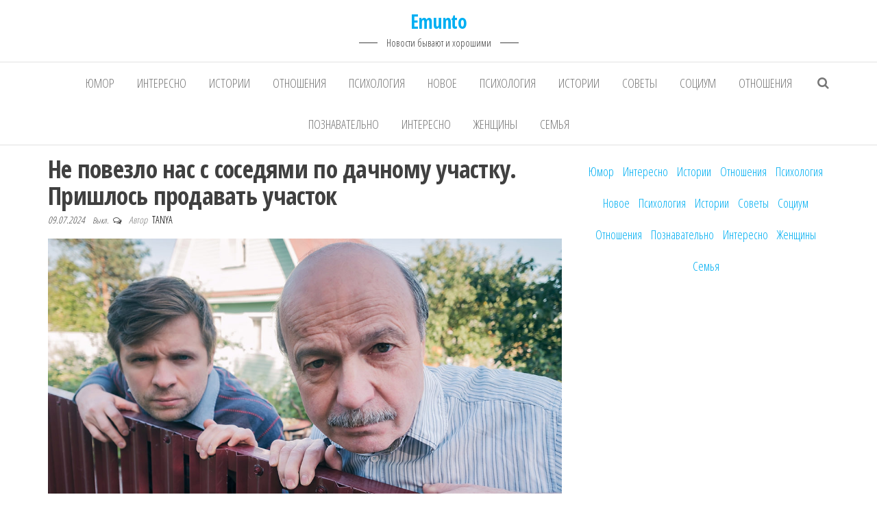

--- FILE ---
content_type: text/html; charset=UTF-8
request_url: https://adfaver.ru/ne-povezlo-nas-s-sosedyami-po-dachnomu-uchastku-prishlos-prodavat-uchastok/
body_size: 10792
content:
<!DOCTYPE html>
<html lang="ru-RU">
	<head>
		<meta http-equiv="content-type" content="text/html; charset=UTF-8" />
		<meta http-equiv="X-UA-Compatible" content="IE=edge">
		<meta name="viewport" content="width=device-width, initial-scale=1">
		<link rel="pingback" href="https://adfaver.ru/xmlrpc.php" />
		<meta name='robots' content='index, follow, max-image-preview:large, max-snippet:-1, max-video-preview:-1' />

	<!-- This site is optimized with the Yoast SEO plugin v20.6 - https://yoast.com/wordpress/plugins/seo/ -->
	<title>Не повезло нас с соседями по дачному участку. Пришлось продавать участок - Emunto</title>
	<link rel="canonical" href="https://adfaver.ru/ne-povezlo-nas-s-sosedyami-po-dachnomu-uchastku-prishlos-prodavat-uchastok/" />
	<meta property="og:locale" content="ru_RU" />
	<meta property="og:type" content="article" />
	<meta property="og:title" content="Не повезло нас с соседями по дачному участку. Пришлось продавать участок" />
	<meta property="og:description" content="&nbsp;У моих родителей свой дом. Они жили себе спокойно и даже не подозревали, что их соседи стали планомерно захватывать их&hellip;" />
	<meta property="og:url" content="https://adfaver.ru/ne-povezlo-nas-s-sosedyami-po-dachnomu-uchastku-prishlos-prodavat-uchastok/" />
	<meta property="og:site_name" content="Emunto" />
	<meta property="article:published_time" content="2024-07-09T07:08:12+00:00" />
	<meta property="article:modified_time" content="2024-07-09T07:08:15+00:00" />
	<meta property="og:image" content="http://adfaver.ru/wp-content/uploads/2024/07/Bez-imeni-5-81-4.jpg" />
	<meta property="og:image:width" content="1200" />
	<meta property="og:image:height" content="630" />
	<meta property="og:image:type" content="image/jpeg" />
	<meta name="author" content="Tanya" />
	<meta name="twitter:card" content="summary_large_image" />
	<meta name="twitter:label1" content="Написано автором" />
	<meta name="twitter:data1" content="Tanya" />
	<meta name="twitter:label2" content="Примерное время для чтения" />
	<meta name="twitter:data2" content="2 минуты" />
	<script type="application/ld+json" class="yoast-schema-graph">{"@context":"https://schema.org","@graph":[{"@type":"WebPage","@id":"https://adfaver.ru/ne-povezlo-nas-s-sosedyami-po-dachnomu-uchastku-prishlos-prodavat-uchastok/","url":"https://adfaver.ru/ne-povezlo-nas-s-sosedyami-po-dachnomu-uchastku-prishlos-prodavat-uchastok/","name":"Не повезло нас с соседями по дачному участку. Пришлось продавать участок - Emunto","isPartOf":{"@id":"https://adfaver.ru/#website"},"primaryImageOfPage":{"@id":"https://adfaver.ru/ne-povezlo-nas-s-sosedyami-po-dachnomu-uchastku-prishlos-prodavat-uchastok/#primaryimage"},"image":{"@id":"https://adfaver.ru/ne-povezlo-nas-s-sosedyami-po-dachnomu-uchastku-prishlos-prodavat-uchastok/#primaryimage"},"thumbnailUrl":"https://adfaver.ru/wp-content/uploads/2024/07/Bez-imeni-5-81-4.jpg","datePublished":"2024-07-09T07:08:12+00:00","dateModified":"2024-07-09T07:08:15+00:00","author":{"@id":"https://adfaver.ru/#/schema/person/38fe64dc8ec23b1fbbdb2d169a330af9"},"breadcrumb":{"@id":"https://adfaver.ru/ne-povezlo-nas-s-sosedyami-po-dachnomu-uchastku-prishlos-prodavat-uchastok/#breadcrumb"},"inLanguage":"ru-RU","potentialAction":[{"@type":"ReadAction","target":["https://adfaver.ru/ne-povezlo-nas-s-sosedyami-po-dachnomu-uchastku-prishlos-prodavat-uchastok/"]}]},{"@type":"ImageObject","inLanguage":"ru-RU","@id":"https://adfaver.ru/ne-povezlo-nas-s-sosedyami-po-dachnomu-uchastku-prishlos-prodavat-uchastok/#primaryimage","url":"https://adfaver.ru/wp-content/uploads/2024/07/Bez-imeni-5-81-4.jpg","contentUrl":"https://adfaver.ru/wp-content/uploads/2024/07/Bez-imeni-5-81-4.jpg","width":1200,"height":630},{"@type":"BreadcrumbList","@id":"https://adfaver.ru/ne-povezlo-nas-s-sosedyami-po-dachnomu-uchastku-prishlos-prodavat-uchastok/#breadcrumb","itemListElement":[{"@type":"ListItem","position":1,"name":"Главная страница","item":"https://adfaver.ru/"},{"@type":"ListItem","position":2,"name":"Не повезло нас с соседями по дачному участку. Пришлось продавать участок"}]},{"@type":"WebSite","@id":"https://adfaver.ru/#website","url":"https://adfaver.ru/","name":"Emunto","description":"Новости бывают и хорошими","potentialAction":[{"@type":"SearchAction","target":{"@type":"EntryPoint","urlTemplate":"https://adfaver.ru/?s={search_term_string}"},"query-input":"required name=search_term_string"}],"inLanguage":"ru-RU"},{"@type":"Person","@id":"https://adfaver.ru/#/schema/person/38fe64dc8ec23b1fbbdb2d169a330af9","name":"Tanya","image":{"@type":"ImageObject","inLanguage":"ru-RU","@id":"https://adfaver.ru/#/schema/person/image/","url":"https://secure.gravatar.com/avatar/c183fcd632daf19b763766478e3e74f2?s=96&d=mm&r=g","contentUrl":"https://secure.gravatar.com/avatar/c183fcd632daf19b763766478e3e74f2?s=96&d=mm&r=g","caption":"Tanya"},"url":"https://adfaver.ru/author/tanya/"}]}</script>
	<!-- / Yoast SEO plugin. -->


<link rel='dns-prefetch' href='//fonts.googleapis.com' />
<link rel="alternate" type="application/rss+xml" title="Emunto &raquo; Лента" href="https://adfaver.ru/feed/" />
<link rel="alternate" type="application/rss+xml" title="Emunto &raquo; Лента комментариев" href="https://adfaver.ru/comments/feed/" />
<script type="text/javascript">
window._wpemojiSettings = {"baseUrl":"https:\/\/s.w.org\/images\/core\/emoji\/14.0.0\/72x72\/","ext":".png","svgUrl":"https:\/\/s.w.org\/images\/core\/emoji\/14.0.0\/svg\/","svgExt":".svg","source":{"concatemoji":"https:\/\/adfaver.ru\/wp-includes\/js\/wp-emoji-release.min.js?ver=6.2"}};
/*! This file is auto-generated */
!function(e,a,t){var n,r,o,i=a.createElement("canvas"),p=i.getContext&&i.getContext("2d");function s(e,t){p.clearRect(0,0,i.width,i.height),p.fillText(e,0,0);e=i.toDataURL();return p.clearRect(0,0,i.width,i.height),p.fillText(t,0,0),e===i.toDataURL()}function c(e){var t=a.createElement("script");t.src=e,t.defer=t.type="text/javascript",a.getElementsByTagName("head")[0].appendChild(t)}for(o=Array("flag","emoji"),t.supports={everything:!0,everythingExceptFlag:!0},r=0;r<o.length;r++)t.supports[o[r]]=function(e){if(p&&p.fillText)switch(p.textBaseline="top",p.font="600 32px Arial",e){case"flag":return s("\ud83c\udff3\ufe0f\u200d\u26a7\ufe0f","\ud83c\udff3\ufe0f\u200b\u26a7\ufe0f")?!1:!s("\ud83c\uddfa\ud83c\uddf3","\ud83c\uddfa\u200b\ud83c\uddf3")&&!s("\ud83c\udff4\udb40\udc67\udb40\udc62\udb40\udc65\udb40\udc6e\udb40\udc67\udb40\udc7f","\ud83c\udff4\u200b\udb40\udc67\u200b\udb40\udc62\u200b\udb40\udc65\u200b\udb40\udc6e\u200b\udb40\udc67\u200b\udb40\udc7f");case"emoji":return!s("\ud83e\udef1\ud83c\udffb\u200d\ud83e\udef2\ud83c\udfff","\ud83e\udef1\ud83c\udffb\u200b\ud83e\udef2\ud83c\udfff")}return!1}(o[r]),t.supports.everything=t.supports.everything&&t.supports[o[r]],"flag"!==o[r]&&(t.supports.everythingExceptFlag=t.supports.everythingExceptFlag&&t.supports[o[r]]);t.supports.everythingExceptFlag=t.supports.everythingExceptFlag&&!t.supports.flag,t.DOMReady=!1,t.readyCallback=function(){t.DOMReady=!0},t.supports.everything||(n=function(){t.readyCallback()},a.addEventListener?(a.addEventListener("DOMContentLoaded",n,!1),e.addEventListener("load",n,!1)):(e.attachEvent("onload",n),a.attachEvent("onreadystatechange",function(){"complete"===a.readyState&&t.readyCallback()})),(e=t.source||{}).concatemoji?c(e.concatemoji):e.wpemoji&&e.twemoji&&(c(e.twemoji),c(e.wpemoji)))}(window,document,window._wpemojiSettings);
</script>
<style type="text/css">
img.wp-smiley,
img.emoji {
	display: inline !important;
	border: none !important;
	box-shadow: none !important;
	height: 1em !important;
	width: 1em !important;
	margin: 0 0.07em !important;
	vertical-align: -0.1em !important;
	background: none !important;
	padding: 0 !important;
}
</style>
	<link rel='stylesheet' id='wp-block-library-css' href='https://adfaver.ru/wp-includes/css/dist/block-library/style.min.css?ver=6.2' type='text/css' media='all' />
<link rel='stylesheet' id='classic-theme-styles-css' href='https://adfaver.ru/wp-includes/css/classic-themes.min.css?ver=6.2' type='text/css' media='all' />
<style id='global-styles-inline-css' type='text/css'>
body{--wp--preset--color--black: #000000;--wp--preset--color--cyan-bluish-gray: #abb8c3;--wp--preset--color--white: #ffffff;--wp--preset--color--pale-pink: #f78da7;--wp--preset--color--vivid-red: #cf2e2e;--wp--preset--color--luminous-vivid-orange: #ff6900;--wp--preset--color--luminous-vivid-amber: #fcb900;--wp--preset--color--light-green-cyan: #7bdcb5;--wp--preset--color--vivid-green-cyan: #00d084;--wp--preset--color--pale-cyan-blue: #8ed1fc;--wp--preset--color--vivid-cyan-blue: #0693e3;--wp--preset--color--vivid-purple: #9b51e0;--wp--preset--gradient--vivid-cyan-blue-to-vivid-purple: linear-gradient(135deg,rgba(6,147,227,1) 0%,rgb(155,81,224) 100%);--wp--preset--gradient--light-green-cyan-to-vivid-green-cyan: linear-gradient(135deg,rgb(122,220,180) 0%,rgb(0,208,130) 100%);--wp--preset--gradient--luminous-vivid-amber-to-luminous-vivid-orange: linear-gradient(135deg,rgba(252,185,0,1) 0%,rgba(255,105,0,1) 100%);--wp--preset--gradient--luminous-vivid-orange-to-vivid-red: linear-gradient(135deg,rgba(255,105,0,1) 0%,rgb(207,46,46) 100%);--wp--preset--gradient--very-light-gray-to-cyan-bluish-gray: linear-gradient(135deg,rgb(238,238,238) 0%,rgb(169,184,195) 100%);--wp--preset--gradient--cool-to-warm-spectrum: linear-gradient(135deg,rgb(74,234,220) 0%,rgb(151,120,209) 20%,rgb(207,42,186) 40%,rgb(238,44,130) 60%,rgb(251,105,98) 80%,rgb(254,248,76) 100%);--wp--preset--gradient--blush-light-purple: linear-gradient(135deg,rgb(255,206,236) 0%,rgb(152,150,240) 100%);--wp--preset--gradient--blush-bordeaux: linear-gradient(135deg,rgb(254,205,165) 0%,rgb(254,45,45) 50%,rgb(107,0,62) 100%);--wp--preset--gradient--luminous-dusk: linear-gradient(135deg,rgb(255,203,112) 0%,rgb(199,81,192) 50%,rgb(65,88,208) 100%);--wp--preset--gradient--pale-ocean: linear-gradient(135deg,rgb(255,245,203) 0%,rgb(182,227,212) 50%,rgb(51,167,181) 100%);--wp--preset--gradient--electric-grass: linear-gradient(135deg,rgb(202,248,128) 0%,rgb(113,206,126) 100%);--wp--preset--gradient--midnight: linear-gradient(135deg,rgb(2,3,129) 0%,rgb(40,116,252) 100%);--wp--preset--duotone--dark-grayscale: url('#wp-duotone-dark-grayscale');--wp--preset--duotone--grayscale: url('#wp-duotone-grayscale');--wp--preset--duotone--purple-yellow: url('#wp-duotone-purple-yellow');--wp--preset--duotone--blue-red: url('#wp-duotone-blue-red');--wp--preset--duotone--midnight: url('#wp-duotone-midnight');--wp--preset--duotone--magenta-yellow: url('#wp-duotone-magenta-yellow');--wp--preset--duotone--purple-green: url('#wp-duotone-purple-green');--wp--preset--duotone--blue-orange: url('#wp-duotone-blue-orange');--wp--preset--font-size--small: 13px;--wp--preset--font-size--medium: 20px;--wp--preset--font-size--large: 36px;--wp--preset--font-size--x-large: 42px;--wp--preset--spacing--20: 0.44rem;--wp--preset--spacing--30: 0.67rem;--wp--preset--spacing--40: 1rem;--wp--preset--spacing--50: 1.5rem;--wp--preset--spacing--60: 2.25rem;--wp--preset--spacing--70: 3.38rem;--wp--preset--spacing--80: 5.06rem;--wp--preset--shadow--natural: 6px 6px 9px rgba(0, 0, 0, 0.2);--wp--preset--shadow--deep: 12px 12px 50px rgba(0, 0, 0, 0.4);--wp--preset--shadow--sharp: 6px 6px 0px rgba(0, 0, 0, 0.2);--wp--preset--shadow--outlined: 6px 6px 0px -3px rgba(255, 255, 255, 1), 6px 6px rgba(0, 0, 0, 1);--wp--preset--shadow--crisp: 6px 6px 0px rgba(0, 0, 0, 1);}:where(.is-layout-flex){gap: 0.5em;}body .is-layout-flow > .alignleft{float: left;margin-inline-start: 0;margin-inline-end: 2em;}body .is-layout-flow > .alignright{float: right;margin-inline-start: 2em;margin-inline-end: 0;}body .is-layout-flow > .aligncenter{margin-left: auto !important;margin-right: auto !important;}body .is-layout-constrained > .alignleft{float: left;margin-inline-start: 0;margin-inline-end: 2em;}body .is-layout-constrained > .alignright{float: right;margin-inline-start: 2em;margin-inline-end: 0;}body .is-layout-constrained > .aligncenter{margin-left: auto !important;margin-right: auto !important;}body .is-layout-constrained > :where(:not(.alignleft):not(.alignright):not(.alignfull)){max-width: var(--wp--style--global--content-size);margin-left: auto !important;margin-right: auto !important;}body .is-layout-constrained > .alignwide{max-width: var(--wp--style--global--wide-size);}body .is-layout-flex{display: flex;}body .is-layout-flex{flex-wrap: wrap;align-items: center;}body .is-layout-flex > *{margin: 0;}:where(.wp-block-columns.is-layout-flex){gap: 2em;}.has-black-color{color: var(--wp--preset--color--black) !important;}.has-cyan-bluish-gray-color{color: var(--wp--preset--color--cyan-bluish-gray) !important;}.has-white-color{color: var(--wp--preset--color--white) !important;}.has-pale-pink-color{color: var(--wp--preset--color--pale-pink) !important;}.has-vivid-red-color{color: var(--wp--preset--color--vivid-red) !important;}.has-luminous-vivid-orange-color{color: var(--wp--preset--color--luminous-vivid-orange) !important;}.has-luminous-vivid-amber-color{color: var(--wp--preset--color--luminous-vivid-amber) !important;}.has-light-green-cyan-color{color: var(--wp--preset--color--light-green-cyan) !important;}.has-vivid-green-cyan-color{color: var(--wp--preset--color--vivid-green-cyan) !important;}.has-pale-cyan-blue-color{color: var(--wp--preset--color--pale-cyan-blue) !important;}.has-vivid-cyan-blue-color{color: var(--wp--preset--color--vivid-cyan-blue) !important;}.has-vivid-purple-color{color: var(--wp--preset--color--vivid-purple) !important;}.has-black-background-color{background-color: var(--wp--preset--color--black) !important;}.has-cyan-bluish-gray-background-color{background-color: var(--wp--preset--color--cyan-bluish-gray) !important;}.has-white-background-color{background-color: var(--wp--preset--color--white) !important;}.has-pale-pink-background-color{background-color: var(--wp--preset--color--pale-pink) !important;}.has-vivid-red-background-color{background-color: var(--wp--preset--color--vivid-red) !important;}.has-luminous-vivid-orange-background-color{background-color: var(--wp--preset--color--luminous-vivid-orange) !important;}.has-luminous-vivid-amber-background-color{background-color: var(--wp--preset--color--luminous-vivid-amber) !important;}.has-light-green-cyan-background-color{background-color: var(--wp--preset--color--light-green-cyan) !important;}.has-vivid-green-cyan-background-color{background-color: var(--wp--preset--color--vivid-green-cyan) !important;}.has-pale-cyan-blue-background-color{background-color: var(--wp--preset--color--pale-cyan-blue) !important;}.has-vivid-cyan-blue-background-color{background-color: var(--wp--preset--color--vivid-cyan-blue) !important;}.has-vivid-purple-background-color{background-color: var(--wp--preset--color--vivid-purple) !important;}.has-black-border-color{border-color: var(--wp--preset--color--black) !important;}.has-cyan-bluish-gray-border-color{border-color: var(--wp--preset--color--cyan-bluish-gray) !important;}.has-white-border-color{border-color: var(--wp--preset--color--white) !important;}.has-pale-pink-border-color{border-color: var(--wp--preset--color--pale-pink) !important;}.has-vivid-red-border-color{border-color: var(--wp--preset--color--vivid-red) !important;}.has-luminous-vivid-orange-border-color{border-color: var(--wp--preset--color--luminous-vivid-orange) !important;}.has-luminous-vivid-amber-border-color{border-color: var(--wp--preset--color--luminous-vivid-amber) !important;}.has-light-green-cyan-border-color{border-color: var(--wp--preset--color--light-green-cyan) !important;}.has-vivid-green-cyan-border-color{border-color: var(--wp--preset--color--vivid-green-cyan) !important;}.has-pale-cyan-blue-border-color{border-color: var(--wp--preset--color--pale-cyan-blue) !important;}.has-vivid-cyan-blue-border-color{border-color: var(--wp--preset--color--vivid-cyan-blue) !important;}.has-vivid-purple-border-color{border-color: var(--wp--preset--color--vivid-purple) !important;}.has-vivid-cyan-blue-to-vivid-purple-gradient-background{background: var(--wp--preset--gradient--vivid-cyan-blue-to-vivid-purple) !important;}.has-light-green-cyan-to-vivid-green-cyan-gradient-background{background: var(--wp--preset--gradient--light-green-cyan-to-vivid-green-cyan) !important;}.has-luminous-vivid-amber-to-luminous-vivid-orange-gradient-background{background: var(--wp--preset--gradient--luminous-vivid-amber-to-luminous-vivid-orange) !important;}.has-luminous-vivid-orange-to-vivid-red-gradient-background{background: var(--wp--preset--gradient--luminous-vivid-orange-to-vivid-red) !important;}.has-very-light-gray-to-cyan-bluish-gray-gradient-background{background: var(--wp--preset--gradient--very-light-gray-to-cyan-bluish-gray) !important;}.has-cool-to-warm-spectrum-gradient-background{background: var(--wp--preset--gradient--cool-to-warm-spectrum) !important;}.has-blush-light-purple-gradient-background{background: var(--wp--preset--gradient--blush-light-purple) !important;}.has-blush-bordeaux-gradient-background{background: var(--wp--preset--gradient--blush-bordeaux) !important;}.has-luminous-dusk-gradient-background{background: var(--wp--preset--gradient--luminous-dusk) !important;}.has-pale-ocean-gradient-background{background: var(--wp--preset--gradient--pale-ocean) !important;}.has-electric-grass-gradient-background{background: var(--wp--preset--gradient--electric-grass) !important;}.has-midnight-gradient-background{background: var(--wp--preset--gradient--midnight) !important;}.has-small-font-size{font-size: var(--wp--preset--font-size--small) !important;}.has-medium-font-size{font-size: var(--wp--preset--font-size--medium) !important;}.has-large-font-size{font-size: var(--wp--preset--font-size--large) !important;}.has-x-large-font-size{font-size: var(--wp--preset--font-size--x-large) !important;}
.wp-block-navigation a:where(:not(.wp-element-button)){color: inherit;}
:where(.wp-block-columns.is-layout-flex){gap: 2em;}
.wp-block-pullquote{font-size: 1.5em;line-height: 1.6;}
</style>
<link rel='stylesheet' id='envo-multipurpose-fonts-css' href='https://fonts.googleapis.com/css?family=Open+Sans+Condensed%3A300%2C500%2C700&#038;subset=cyrillic%2Ccyrillic-ext%2Cgreek%2Cgreek-ext%2Clatin-ext%2Cvietnamese' type='text/css' media='all' />
<link rel='stylesheet' id='bootstrap-css' href='https://adfaver.ru/wp-content/themes/envo-multipurpose/css/bootstrap.css?ver=3.3.7' type='text/css' media='all' />
<link rel='stylesheet' id='envo-multipurpose-stylesheet-css' href='https://adfaver.ru/wp-content/themes/envo-multipurpose/style.css?ver=1.1.6' type='text/css' media='all' />
<link rel='stylesheet' id='font-awesome-4-7-css' href='https://adfaver.ru/wp-content/themes/envo-multipurpose/css/font-awesome.min.css?ver=4.7.0' type='text/css' media='all' />
<script type='text/javascript' src='https://adfaver.ru/wp-includes/js/jquery/jquery.min.js?ver=3.6.3' id='jquery-core-js'></script>
<script type='text/javascript' src='https://adfaver.ru/wp-includes/js/jquery/jquery-migrate.min.js?ver=3.4.0' id='jquery-migrate-js'></script>
<link rel="https://api.w.org/" href="https://adfaver.ru/wp-json/" /><link rel="alternate" type="application/json" href="https://adfaver.ru/wp-json/wp/v2/posts/103437" /><link rel="EditURI" type="application/rsd+xml" title="RSD" href="https://adfaver.ru/xmlrpc.php?rsd" />
<link rel="wlwmanifest" type="application/wlwmanifest+xml" href="https://adfaver.ru/wp-includes/wlwmanifest.xml" />
<meta name="generator" content="WordPress 6.2" />
<link rel='shortlink' href='https://adfaver.ru/?p=103437' />
<link rel="alternate" type="application/json+oembed" href="https://adfaver.ru/wp-json/oembed/1.0/embed?url=https%3A%2F%2Fadfaver.ru%2Fne-povezlo-nas-s-sosedyami-po-dachnomu-uchastku-prishlos-prodavat-uchastok%2F" />
<link rel="alternate" type="text/xml+oembed" href="https://adfaver.ru/wp-json/oembed/1.0/embed?url=https%3A%2F%2Fadfaver.ru%2Fne-povezlo-nas-s-sosedyami-po-dachnomu-uchastku-prishlos-prodavat-uchastok%2F&#038;format=xml" />
			<meta property="fb:pages" content="1826647897384276" />
							<meta property="ia:markup_url" content="https://adfaver.ru/ne-povezlo-nas-s-sosedyami-po-dachnomu-uchastku-prishlos-prodavat-uchastok/?ia_markup=1" />
				<!-- Google tag (gtag.js) -->
<script async src="https://www.googletagmanager.com/gtag/js?id=G-CJG1VSL58C"></script>
<script>
  window.dataLayer = window.dataLayer || [];
  function gtag(){dataLayer.push(arguments);}
  gtag('js', new Date());

  gtag('config', 'G-CJG1VSL58C');
</script>

<meta name="google-site-verification" content="9bRjGWPcnQbuWlLqq_xmNrBTdxVFEpnW1HgllPAs6o0" />
<!-- Yandex.Metrika counter -->
<script type="text/javascript" >
   (function(m,e,t,r,i,k,a){m[i]=m[i]||function(){(m[i].a=m[i].a||[]).push(arguments)};
   m[i].l=1*new Date();
   for (var j = 0; j < document.scripts.length; j++) {if (document.scripts[j].src === r) { return; }}
   k=e.createElement(t),a=e.getElementsByTagName(t)[0],k.async=1,k.src=r,a.parentNode.insertBefore(k,a)})
   (window, document, "script", "https://mc.yandex.ru/metrika/tag.js", "ym");

   ym(41560614, "init", {
        clickmap:true,
        trackLinks:true,
        accurateTrackBounce:true
   });
</script>
<noscript><div><img src="https://mc.yandex.ru/watch/41560614" style="position:absolute; left:-9999px;" alt="" /></div></noscript>
<!-- /Yandex.Metrika counter -->
<link rel="icon" href="https://adfaver.ru/wp-content/uploads/2016/11/cropped-cropped-ff-32x32.png" sizes="32x32" />
<link rel="icon" href="https://adfaver.ru/wp-content/uploads/2016/11/cropped-cropped-ff-192x192.png" sizes="192x192" />
<link rel="apple-touch-icon" href="https://adfaver.ru/wp-content/uploads/2016/11/cropped-cropped-ff-180x180.png" />
<meta name="msapplication-TileImage" content="https://adfaver.ru/wp-content/uploads/2016/11/cropped-cropped-ff-270x270.png" />
	</head>
	<body id="blog" class="post-template-default single single-post postid-103437 single-format-standard">
        <svg xmlns="http://www.w3.org/2000/svg" viewBox="0 0 0 0" width="0" height="0" focusable="false" role="none" style="visibility: hidden; position: absolute; left: -9999px; overflow: hidden;" ><defs><filter id="wp-duotone-dark-grayscale"><feColorMatrix color-interpolation-filters="sRGB" type="matrix" values=" .299 .587 .114 0 0 .299 .587 .114 0 0 .299 .587 .114 0 0 .299 .587 .114 0 0 " /><feComponentTransfer color-interpolation-filters="sRGB" ><feFuncR type="table" tableValues="0 0.49803921568627" /><feFuncG type="table" tableValues="0 0.49803921568627" /><feFuncB type="table" tableValues="0 0.49803921568627" /><feFuncA type="table" tableValues="1 1" /></feComponentTransfer><feComposite in2="SourceGraphic" operator="in" /></filter></defs></svg><svg xmlns="http://www.w3.org/2000/svg" viewBox="0 0 0 0" width="0" height="0" focusable="false" role="none" style="visibility: hidden; position: absolute; left: -9999px; overflow: hidden;" ><defs><filter id="wp-duotone-grayscale"><feColorMatrix color-interpolation-filters="sRGB" type="matrix" values=" .299 .587 .114 0 0 .299 .587 .114 0 0 .299 .587 .114 0 0 .299 .587 .114 0 0 " /><feComponentTransfer color-interpolation-filters="sRGB" ><feFuncR type="table" tableValues="0 1" /><feFuncG type="table" tableValues="0 1" /><feFuncB type="table" tableValues="0 1" /><feFuncA type="table" tableValues="1 1" /></feComponentTransfer><feComposite in2="SourceGraphic" operator="in" /></filter></defs></svg><svg xmlns="http://www.w3.org/2000/svg" viewBox="0 0 0 0" width="0" height="0" focusable="false" role="none" style="visibility: hidden; position: absolute; left: -9999px; overflow: hidden;" ><defs><filter id="wp-duotone-purple-yellow"><feColorMatrix color-interpolation-filters="sRGB" type="matrix" values=" .299 .587 .114 0 0 .299 .587 .114 0 0 .299 .587 .114 0 0 .299 .587 .114 0 0 " /><feComponentTransfer color-interpolation-filters="sRGB" ><feFuncR type="table" tableValues="0.54901960784314 0.98823529411765" /><feFuncG type="table" tableValues="0 1" /><feFuncB type="table" tableValues="0.71764705882353 0.25490196078431" /><feFuncA type="table" tableValues="1 1" /></feComponentTransfer><feComposite in2="SourceGraphic" operator="in" /></filter></defs></svg><svg xmlns="http://www.w3.org/2000/svg" viewBox="0 0 0 0" width="0" height="0" focusable="false" role="none" style="visibility: hidden; position: absolute; left: -9999px; overflow: hidden;" ><defs><filter id="wp-duotone-blue-red"><feColorMatrix color-interpolation-filters="sRGB" type="matrix" values=" .299 .587 .114 0 0 .299 .587 .114 0 0 .299 .587 .114 0 0 .299 .587 .114 0 0 " /><feComponentTransfer color-interpolation-filters="sRGB" ><feFuncR type="table" tableValues="0 1" /><feFuncG type="table" tableValues="0 0.27843137254902" /><feFuncB type="table" tableValues="0.5921568627451 0.27843137254902" /><feFuncA type="table" tableValues="1 1" /></feComponentTransfer><feComposite in2="SourceGraphic" operator="in" /></filter></defs></svg><svg xmlns="http://www.w3.org/2000/svg" viewBox="0 0 0 0" width="0" height="0" focusable="false" role="none" style="visibility: hidden; position: absolute; left: -9999px; overflow: hidden;" ><defs><filter id="wp-duotone-midnight"><feColorMatrix color-interpolation-filters="sRGB" type="matrix" values=" .299 .587 .114 0 0 .299 .587 .114 0 0 .299 .587 .114 0 0 .299 .587 .114 0 0 " /><feComponentTransfer color-interpolation-filters="sRGB" ><feFuncR type="table" tableValues="0 0" /><feFuncG type="table" tableValues="0 0.64705882352941" /><feFuncB type="table" tableValues="0 1" /><feFuncA type="table" tableValues="1 1" /></feComponentTransfer><feComposite in2="SourceGraphic" operator="in" /></filter></defs></svg><svg xmlns="http://www.w3.org/2000/svg" viewBox="0 0 0 0" width="0" height="0" focusable="false" role="none" style="visibility: hidden; position: absolute; left: -9999px; overflow: hidden;" ><defs><filter id="wp-duotone-magenta-yellow"><feColorMatrix color-interpolation-filters="sRGB" type="matrix" values=" .299 .587 .114 0 0 .299 .587 .114 0 0 .299 .587 .114 0 0 .299 .587 .114 0 0 " /><feComponentTransfer color-interpolation-filters="sRGB" ><feFuncR type="table" tableValues="0.78039215686275 1" /><feFuncG type="table" tableValues="0 0.94901960784314" /><feFuncB type="table" tableValues="0.35294117647059 0.47058823529412" /><feFuncA type="table" tableValues="1 1" /></feComponentTransfer><feComposite in2="SourceGraphic" operator="in" /></filter></defs></svg><svg xmlns="http://www.w3.org/2000/svg" viewBox="0 0 0 0" width="0" height="0" focusable="false" role="none" style="visibility: hidden; position: absolute; left: -9999px; overflow: hidden;" ><defs><filter id="wp-duotone-purple-green"><feColorMatrix color-interpolation-filters="sRGB" type="matrix" values=" .299 .587 .114 0 0 .299 .587 .114 0 0 .299 .587 .114 0 0 .299 .587 .114 0 0 " /><feComponentTransfer color-interpolation-filters="sRGB" ><feFuncR type="table" tableValues="0.65098039215686 0.40392156862745" /><feFuncG type="table" tableValues="0 1" /><feFuncB type="table" tableValues="0.44705882352941 0.4" /><feFuncA type="table" tableValues="1 1" /></feComponentTransfer><feComposite in2="SourceGraphic" operator="in" /></filter></defs></svg><svg xmlns="http://www.w3.org/2000/svg" viewBox="0 0 0 0" width="0" height="0" focusable="false" role="none" style="visibility: hidden; position: absolute; left: -9999px; overflow: hidden;" ><defs><filter id="wp-duotone-blue-orange"><feColorMatrix color-interpolation-filters="sRGB" type="matrix" values=" .299 .587 .114 0 0 .299 .587 .114 0 0 .299 .587 .114 0 0 .299 .587 .114 0 0 " /><feComponentTransfer color-interpolation-filters="sRGB" ><feFuncR type="table" tableValues="0.098039215686275 1" /><feFuncG type="table" tableValues="0 0.66274509803922" /><feFuncB type="table" tableValues="0.84705882352941 0.41960784313725" /><feFuncA type="table" tableValues="1 1" /></feComponentTransfer><feComposite in2="SourceGraphic" operator="in" /></filter></defs></svg>		<div class="page-wrap">
		<div class="site-header container-fluid">
	<div class="container" >
		<div class="heading-row row" >
			<div class="site-heading text-center col-sm-8 col-sm-push-2" >
				<div class="site-branding-logo">
									</div>
				<div class="site-branding-text">
											<p class="site-title"><a href="https://adfaver.ru/" rel="home">Emunto</a></p>
					
											<p class="site-description">
							Новости бывают и хорошими						</p>
									</div><!-- .site-branding-text -->
			</div>
											</div>
	</div>
</div>
 
<div class="main-menu">
	<nav id="site-navigation" class="navbar navbar-default">     
		<div class="container">   
			<div class="navbar-header">
														<span class="navbar-brand brand-absolute visible-xs">Меню</span>
																					<div class="top-search-icon visible-xs">
							<i class="fa fa-search"></i>
						</div>
										<div id="main-menu-panel" class="open-panel" data-panel="main-menu-panel">
						<span></span>
						<span></span>
						<span></span>
					</div>
							</div>
						<div class="menu-container"><ul id="menu-menu" class="nav navbar-nav navbar-center"><li itemscope="itemscope" itemtype="https://www.schema.org/SiteNavigationElement" id="menu-item-34606" class="menu-item menu-item-type-taxonomy menu-item-object-category menu-item-34606"><a title="Юмор" href="https://adfaver.ru/category/yumor/">Юмор</a></li>
<li itemscope="itemscope" itemtype="https://www.schema.org/SiteNavigationElement" id="menu-item-34608" class="menu-item menu-item-type-taxonomy menu-item-object-category menu-item-34608"><a title="Интересно" href="https://adfaver.ru/category/interesno/">Интересно</a></li>
<li itemscope="itemscope" itemtype="https://www.schema.org/SiteNavigationElement" id="menu-item-34609" class="menu-item menu-item-type-taxonomy menu-item-object-category current-post-ancestor current-menu-parent current-post-parent menu-item-34609"><a title="Истории" href="https://adfaver.ru/category/istorii/">Истории</a></li>
<li itemscope="itemscope" itemtype="https://www.schema.org/SiteNavigationElement" id="menu-item-58126" class="menu-item menu-item-type-taxonomy menu-item-object-category menu-item-58126"><a title="Отношения" href="https://adfaver.ru/category/otnosheniya/">Отношения</a></li>
<li itemscope="itemscope" itemtype="https://www.schema.org/SiteNavigationElement" id="menu-item-58127" class="menu-item menu-item-type-taxonomy menu-item-object-category menu-item-58127"><a title="Психология" href="https://adfaver.ru/category/psihologiya/">Психология</a></li>
<li itemscope="itemscope" itemtype="https://www.schema.org/SiteNavigationElement" id="menu-item-73566" class="menu-item menu-item-type-taxonomy menu-item-object-category menu-item-73566"><a title="Новое" href="https://adfaver.ru/category/novoe/">Новое</a></li>
<li itemscope="itemscope" itemtype="https://www.schema.org/SiteNavigationElement" id="menu-item-73567" class="menu-item menu-item-type-taxonomy menu-item-object-category menu-item-73567"><a title="Психология" href="https://adfaver.ru/category/psihologiya/">Психология</a></li>
<li itemscope="itemscope" itemtype="https://www.schema.org/SiteNavigationElement" id="menu-item-73568" class="menu-item menu-item-type-taxonomy menu-item-object-category current-post-ancestor current-menu-parent current-post-parent menu-item-73568"><a title="Истории" href="https://adfaver.ru/category/istorii/">Истории</a></li>
<li itemscope="itemscope" itemtype="https://www.schema.org/SiteNavigationElement" id="menu-item-73569" class="menu-item menu-item-type-taxonomy menu-item-object-category menu-item-73569"><a title="Советы" href="https://adfaver.ru/category/sovety/">Советы</a></li>
<li itemscope="itemscope" itemtype="https://www.schema.org/SiteNavigationElement" id="menu-item-73570" class="menu-item menu-item-type-taxonomy menu-item-object-category menu-item-73570"><a title="Социум" href="https://adfaver.ru/category/sotsium/">Социум</a></li>
<li itemscope="itemscope" itemtype="https://www.schema.org/SiteNavigationElement" id="menu-item-73571" class="menu-item menu-item-type-taxonomy menu-item-object-category menu-item-73571"><a title="Отношения" href="https://adfaver.ru/category/otnosheniya/">Отношения</a></li>
<li itemscope="itemscope" itemtype="https://www.schema.org/SiteNavigationElement" id="menu-item-73572" class="menu-item menu-item-type-taxonomy menu-item-object-category menu-item-73572"><a title="Познавательно" href="https://adfaver.ru/category/poznavatelno/">Познавательно</a></li>
<li itemscope="itemscope" itemtype="https://www.schema.org/SiteNavigationElement" id="menu-item-73573" class="menu-item menu-item-type-taxonomy menu-item-object-category menu-item-73573"><a title="Интересно" href="https://adfaver.ru/category/interesno/">Интересно</a></li>
<li itemscope="itemscope" itemtype="https://www.schema.org/SiteNavigationElement" id="menu-item-73574" class="menu-item menu-item-type-taxonomy menu-item-object-category menu-item-73574"><a title="Женщины" href="https://adfaver.ru/category/zhenshhiny/">Женщины</a></li>
<li itemscope="itemscope" itemtype="https://www.schema.org/SiteNavigationElement" id="menu-item-73575" class="menu-item menu-item-type-taxonomy menu-item-object-category menu-item-73575"><a title="Семья" href="https://adfaver.ru/category/semya/">Семья</a></li>
</ul></div>							<div class="top-search-icon hidden-xs">
					<i class="fa fa-search"></i>
				</div>
										<div class="top-search-box">
					<form role="search" method="get" class="search-form" action="https://adfaver.ru/">
				<label>
					<span class="screen-reader-text">Найти:</span>
					<input type="search" class="search-field" placeholder="Поиск&hellip;" value="" name="s" />
				</label>
				<input type="submit" class="search-submit" value="Поиск" />
			</form>				</div>
					</div>
			</nav> 
</div>

<div class="container main-container" role="main">
	<div class="page-area">
		
<!-- start content container -->
<!-- start content container -->
<div class="row">      
	<article class="col-md-8">
		                         
				<div class="post-103437 post type-post status-publish format-standard has-post-thumbnail hentry category-istorii">
					<div class="single-head">
						<h1 class="single-title">Не повезло нас с соседями по дачному участку. Пришлось продавать участок</h1>								<span class="posted-date">
			09.07.2024		</span>
		<span class="comments-meta">
			Выкл.			<i class="fa fa-comments-o"></i>
		</span>
										<span class="author-meta">
			<span class="author-meta-by">Автор </span>
			<a href="https://adfaver.ru/author/tanya/">
		Tanya			</a>
		</span>
							</div>
								<div class="news-thumb ">
				<img src="https://adfaver.ru/wp-content/uploads/2024/07/Bez-imeni-5-81-4-1140x630.jpg" title="Не повезло нас с соседями по дачному участку. Пришлось продавать участок" alt="Не повезло нас с соседями по дачному участку. Пришлось продавать участок" />
			</div><!-- .news-thumb -->	
								<div class="single-content">
						<div class="single-entry-summary">
							 
							
<p>&nbsp;У моих родителей свой дом. Они жили себе спокойно и даже не подозревали, что их соседи стали планомерно захватывать их землю. Нам это стало известно, когда дошло до приватизации.&nbsp;</p><!-- Ad split testing with AmpedSense: http://www.ampedsense.com --><div style='width:100%; text-align:center; padding: 0px;  '><script type='text/javascript'>
				google_ad_client = 'pub-3891405787501446';
				google_ad_width = 336;
				google_ad_height = 280;
				google_ad_format = '336x280_as';
				google_ad_type = 'text_image';
				google_ad_channel = ''; 
				</script><script type='text/javascript' src='//pagead2.googlesyndication.com/pagead/show_ads.js'></script></div>



<figure class="wp-block-image size-full"><img decoding="async" width="1200" height="630" src="https://adfaver.ru/wp-content/uploads/2024/07/15-10.jpg" alt="" class="wp-image-103439" srcset="https://adfaver.ru/wp-content/uploads/2024/07/15-10.jpg 1200w, https://adfaver.ru/wp-content/uploads/2024/07/15-10-768x403.jpg 768w" sizes="(max-width: 1200px) 100vw, 1200px" /></figure>



<p>&nbsp;&nbsp;&nbsp;Приехал кадастровый инженер и стал проводить замеры участков. Тогда нас он и ошеломил. Мы узнали, что по документам наш участок больше, чем на самом деле.&nbsp;</p>



<p>&nbsp;&nbsp;&nbsp;Специалист показал, что соседи захватили существенную часть нашей территории. Получилось, что даже их забор расположен там, где по документам наша земля. Ещё и некоторые постройки поставили.&nbsp;</p>



<figure class="wp-block-image size-full"><img decoding="async" loading="lazy" width="1200" height="630" src="https://adfaver.ru/wp-content/uploads/2024/07/121-1.jpg" alt="" class="wp-image-103442" srcset="https://adfaver.ru/wp-content/uploads/2024/07/121-1.jpg 1200w, https://adfaver.ru/wp-content/uploads/2024/07/121-1-768x403.jpg 768w" sizes="(max-width: 1200px) 100vw, 1200px" /></figure>



<p>&nbsp;&nbsp;&nbsp;&nbsp;Мы попробовали решить все мирным путем. Пытались уговорить восстановить границы участков, вернуть нашу землю. Но они ничего не хотели делать. И нам пришлось обращаться за помощью в суд.&nbsp;</p>



<figure class="wp-block-image size-full"><img decoding="async" loading="lazy" width="1280" height="853" src="https://adfaver.ru/wp-content/uploads/2024/07/human-3429797_1280.jpg" alt="" class="wp-image-103441" srcset="https://adfaver.ru/wp-content/uploads/2024/07/human-3429797_1280.jpg 1280w, https://adfaver.ru/wp-content/uploads/2024/07/human-3429797_1280-768x512.jpg 768w" sizes="(max-width: 1280px) 100vw, 1280px" /></figure>



<p>&nbsp;&nbsp;&nbsp;&nbsp;Понятно, что судебный процесс это дело не быстрое. Тут ещё соседи стали запугивать наших родителей. Они уже подумывали просто продать свои владения, чтобы просто их оставили в покое. Но адвокат был уверен, что дело будет решено в нашу пользу. Если же будут такие проблемы с землёй, то нормально продать землю мы не сможем.&nbsp;</p>



<p>&nbsp;&nbsp;&nbsp;Через шесть лет суд вынес решение. Оно было в нашу пользу. Соседям нужно было убрать забор и постройки с нашей земли. Они очень не хотели делать этого. Долго скандалили.&nbsp;</p>



<figure class="wp-block-image size-full"><img decoding="async" loading="lazy" width="1200" height="630" src="https://adfaver.ru/wp-content/uploads/2024/07/sosed.jpg" alt="" class="wp-image-103440" srcset="https://adfaver.ru/wp-content/uploads/2024/07/sosed.jpg 1200w, https://adfaver.ru/wp-content/uploads/2024/07/sosed-768x403.jpg 768w" sizes="(max-width: 1200px) 100vw, 1200px" /></figure>



<p>&nbsp;&nbsp;&nbsp;Но нам уже не хотелось жить рядом с ними. Продали дом и поселились в другом месте. Мы надеемся что новые соседи будут адекватными.&nbsp;</p>
							 
						</div><!-- .single-entry-summary -->
												<div class="entry-footer"><div class="cat-links"><span class="space-right">Рубрика</span><a href="https://adfaver.ru/category/istorii/">Истории</a></div></div>					</div>
					
	<nav class="navigation post-navigation" aria-label="Записи">
		<h2 class="screen-reader-text">Навигация по записям</h2>
		<div class="nav-links"><div class="nav-previous"><a href="https://adfaver.ru/posle-delezhki-nasledstva-bratya-s-semej-sestry-bolshe-ne-obshhayutsya/" rel="prev"><span class="screen-reader-text">Предыдущая запись</span><span aria-hidden="true" class="nav-subtitle">Предыдущая</span> <span class="nav-title"><span class="nav-title-icon-wrapper"><i class="fa fa-angle-double-left" aria-hidden="true"></i></span>После дележки наследства братья с семьей сестры больше не общаются</span></a></div><div class="nav-next"><a href="https://adfaver.ru/ottsa-moih-detej-bolshe-net-arbenina-pokazala-14-letnih-dvojnyashek-i-reshilas-na-otkrovenie/" rel="next"><span class="screen-reader-text">Следующая запись</span><span aria-hidden="true" class="nav-subtitle">Следующая</span> <span class="nav-title">“Отца моих детей больше нет”. Арбенина показала 14-летних двойняшек и решилась на откровение<span class="nav-title-icon-wrapper"><i class="fa fa-angle-double-right" aria-hidden="true"></i></span></span></a></div></div>
	</nav>											<div class="single-footer">
								<div id="comments" class="comments-template">
			</div>
 
						</div>
									</div>        
			        
		    
	</article> 
		<aside id="sidebar" class="col-md-4">
		<div id="nav_menu-2" class="widget widget_nav_menu"><div class="menu-menu-container"><ul id="menu-menu-1" class="menu"><li class="menu-item menu-item-type-taxonomy menu-item-object-category menu-item-34606"><a href="https://adfaver.ru/category/yumor/">Юмор</a></li>
<li class="menu-item menu-item-type-taxonomy menu-item-object-category menu-item-34608"><a href="https://adfaver.ru/category/interesno/">Интересно</a></li>
<li class="menu-item menu-item-type-taxonomy menu-item-object-category current-post-ancestor current-menu-parent current-post-parent menu-item-34609"><a href="https://adfaver.ru/category/istorii/">Истории</a></li>
<li class="menu-item menu-item-type-taxonomy menu-item-object-category menu-item-58126"><a href="https://adfaver.ru/category/otnosheniya/">Отношения</a></li>
<li class="menu-item menu-item-type-taxonomy menu-item-object-category menu-item-58127"><a href="https://adfaver.ru/category/psihologiya/">Психология</a></li>
<li class="menu-item menu-item-type-taxonomy menu-item-object-category menu-item-73566"><a href="https://adfaver.ru/category/novoe/">Новое</a></li>
<li class="menu-item menu-item-type-taxonomy menu-item-object-category menu-item-73567"><a href="https://adfaver.ru/category/psihologiya/">Психология</a></li>
<li class="menu-item menu-item-type-taxonomy menu-item-object-category current-post-ancestor current-menu-parent current-post-parent menu-item-73568"><a href="https://adfaver.ru/category/istorii/">Истории</a></li>
<li class="menu-item menu-item-type-taxonomy menu-item-object-category menu-item-73569"><a href="https://adfaver.ru/category/sovety/">Советы</a></li>
<li class="menu-item menu-item-type-taxonomy menu-item-object-category menu-item-73570"><a href="https://adfaver.ru/category/sotsium/">Социум</a></li>
<li class="menu-item menu-item-type-taxonomy menu-item-object-category menu-item-73571"><a href="https://adfaver.ru/category/otnosheniya/">Отношения</a></li>
<li class="menu-item menu-item-type-taxonomy menu-item-object-category menu-item-73572"><a href="https://adfaver.ru/category/poznavatelno/">Познавательно</a></li>
<li class="menu-item menu-item-type-taxonomy menu-item-object-category menu-item-73573"><a href="https://adfaver.ru/category/interesno/">Интересно</a></li>
<li class="menu-item menu-item-type-taxonomy menu-item-object-category menu-item-73574"><a href="https://adfaver.ru/category/zhenshhiny/">Женщины</a></li>
<li class="menu-item menu-item-type-taxonomy menu-item-object-category menu-item-73575"><a href="https://adfaver.ru/category/semya/">Семья</a></li>
</ul></div></div><div id="execphp-2" class="widget widget_execphp">			<div class="execphpwidget"></div>
		</div><div id="text-3" class="widget widget_text">			<div class="textwidget"></div>
		</div><div id="text-4" class="widget widget_text">			<div class="textwidget"><center><script async src="//pagead2.googlesyndication.com/pagead/js/adsbygoogle.js"></script>
<!-- Adfaver PC sidebar -->
<ins class="adsbygoogle"
     style="display:inline-block;width:300px;height:600px"
     data-ad-client="ca-pub-3891405787501446"
     data-ad-slot="2323237211"></ins>
<script>
(adsbygoogle = window.adsbygoogle || []).push({});
</script></center></div>
		</div><div id="text-2" class="widget widget_text">			<div class="textwidget"><!-- Yandex.Metrika counter -->
<script type="text/javascript">
    (function (d, w, c) {
        (w[c] = w[c] || []).push(function() {
            try {
                w.yaCounter41560614 = new Ya.Metrika({
                    id:41560614,
                    clickmap:true,
                    trackLinks:true,
                    accurateTrackBounce:true,
                    webvisor:true
                });
            } catch(e) { }
        });

        var n = d.getElementsByTagName("script")[0],
            s = d.createElement("script"),
            f = function () { n.parentNode.insertBefore(s, n); };
        s.type = "text/javascript";
        s.async = true;
        s.src = "https://mc.yandex.ru/metrika/watch.js";

        if (w.opera == "[object Opera]") {
            d.addEventListener("DOMContentLoaded", f, false);
        } else { f(); }
    })(document, window, "yandex_metrika_callbacks");
</script>
<noscript><div><img src="https://mc.yandex.ru/watch/41560614" style="position:absolute; left:-9999px;" alt="" /></div></noscript>
<!-- /Yandex.Metrika counter -->

<!--Google analytics-->
 <script>
 (function(i,s,o,g,r,a,m){i['GoogleAnalyticsObject']=r;i[r]=i[r]||function(){
 (i[r].q=i[r].q||[]).push(arguments)},i[r].l=1*new Date();a=s.createElement(o),
 m=s.getElementsByTagName(o)[0];a.async=1;a.src=g;m.parentNode.insertBefore(a,m)
 })(window,document,'script','//www.google-analytics.com/analytics.js','ga');

 ga('create', 'UA-60677801-11', 'auto');
 ga('require', 'displayfeatures');
 ga('send', 'pageview');

 /* Accurate bounce rate by time */
 if (!document.referrer ||
 document.referrer.split('/')[2].indexOf(location.hostname) != 0)
 setTimeout(function(){
 ga('send', 'event', 'Новый посетитель', location.pathname);
 }, 15000);</script>

 <!--Google analytics--></div>
		</div>	</aside>
</div>
<!-- end content container -->
<!-- end content container -->

</div><!-- end main-container -->
</div><!-- end page-area -->
 
<footer id="colophon" class="footer-credits container-fluid">
	<div class="container">
				<div class="footer-credits-text text-center">
			Сайт работает на <a href="https://ru.wordpress.org/">WordPress</a>			<span class="sep"> | </span>
			Тема: <a href="https://envothemes.com/">Envo Multipurpose</a>		</div> 
		 
	</div>	
</footer>
</div><!-- end page-wrap -->

<script type='text/javascript' src='https://adfaver.ru/wp-content/themes/envo-multipurpose/js/bootstrap.min.js?ver=3.3.7' id='bootstrap-3-3-7-js'></script>
<script type='text/javascript' src='https://adfaver.ru/wp-content/themes/envo-multipurpose/js/customscript.js?ver=1.1.6' id='envo-multipurpose-theme-js-js'></script>
</body>
</html>


--- FILE ---
content_type: text/html; charset=utf-8
request_url: https://www.google.com/recaptcha/api2/aframe
body_size: 265
content:
<!DOCTYPE HTML><html><head><meta http-equiv="content-type" content="text/html; charset=UTF-8"></head><body><script nonce="hX-40tJ22sXp-KJQcLn0OQ">/** Anti-fraud and anti-abuse applications only. See google.com/recaptcha */ try{var clients={'sodar':'https://pagead2.googlesyndication.com/pagead/sodar?'};window.addEventListener("message",function(a){try{if(a.source===window.parent){var b=JSON.parse(a.data);var c=clients[b['id']];if(c){var d=document.createElement('img');d.src=c+b['params']+'&rc='+(localStorage.getItem("rc::a")?sessionStorage.getItem("rc::b"):"");window.document.body.appendChild(d);sessionStorage.setItem("rc::e",parseInt(sessionStorage.getItem("rc::e")||0)+1);localStorage.setItem("rc::h",'1768856288708');}}}catch(b){}});window.parent.postMessage("_grecaptcha_ready", "*");}catch(b){}</script></body></html>